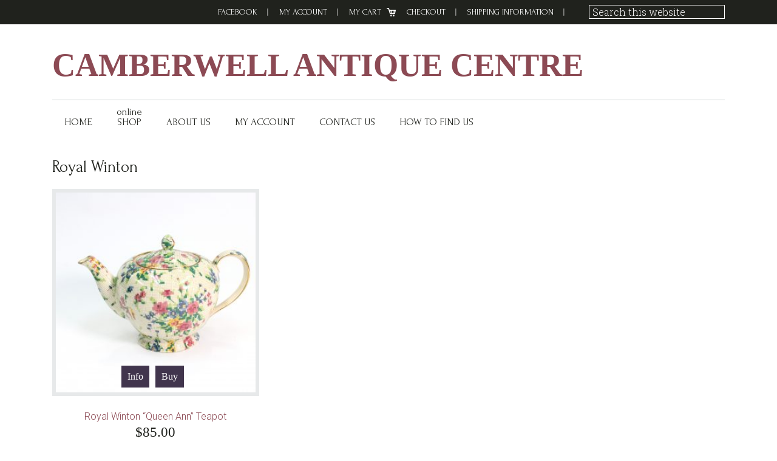

--- FILE ---
content_type: text/html; charset=UTF-8
request_url: https://www.camberwellantiquecentre.com.au/product-tag/royal-winton/
body_size: 69158
content:
<!DOCTYPE html>
<html lang="en-AU">
<head >
<meta charset="UTF-8" />
<meta name="viewport" content="width=device-width, initial-scale=1" />
<meta name='robots' content='index, follow, max-image-preview:large, max-snippet:-1, max-video-preview:-1' />
	<style>img:is([sizes="auto" i], [sizes^="auto," i]) { contain-intrinsic-size: 3000px 1500px }</style>
	
	<!-- This site is optimized with the Yoast SEO plugin v25.5 - https://yoast.com/wordpress/plugins/seo/ -->
	<title>Royal Winton Archives - Camberwell Antique Centre</title>
	<link rel="canonical" href="https://www.camberwellantiquecentre.com.au/product-tag/royal-winton/" />
	<meta property="og:locale" content="en_US" />
	<meta property="og:type" content="article" />
	<meta property="og:title" content="Royal Winton Archives - Camberwell Antique Centre" />
	<meta property="og:url" content="https://www.camberwellantiquecentre.com.au/product-tag/royal-winton/" />
	<meta property="og:site_name" content="Camberwell Antique Centre" />
	<script type="application/ld+json" class="yoast-schema-graph">{"@context":"https://schema.org","@graph":[{"@type":"CollectionPage","@id":"https://www.camberwellantiquecentre.com.au/product-tag/royal-winton/","url":"https://www.camberwellantiquecentre.com.au/product-tag/royal-winton/","name":"Royal Winton Archives - Camberwell Antique Centre","isPartOf":{"@id":"https://www.camberwellantiquecentre.com.au/#website"},"primaryImageOfPage":{"@id":"https://www.camberwellantiquecentre.com.au/product-tag/royal-winton/#primaryimage"},"image":{"@id":"https://www.camberwellantiquecentre.com.au/product-tag/royal-winton/#primaryimage"},"thumbnailUrl":"https://www.camberwellantiquecentre.com.au/wp-content/uploads/2020/05/CAC0067-Rare-Large-Royal-Winton-Marquerite-Grandfather-Cup-02-scaled.jpg","inLanguage":"en-AU"},{"@type":"ImageObject","inLanguage":"en-AU","@id":"https://www.camberwellantiquecentre.com.au/product-tag/royal-winton/#primaryimage","url":"https://www.camberwellantiquecentre.com.au/wp-content/uploads/2020/05/CAC0067-Rare-Large-Royal-Winton-Marquerite-Grandfather-Cup-02-scaled.jpg","contentUrl":"https://www.camberwellantiquecentre.com.au/wp-content/uploads/2020/05/CAC0067-Rare-Large-Royal-Winton-Marquerite-Grandfather-Cup-02-scaled.jpg","width":2560,"height":2560,"caption":"Royal Winton \"Queen Ann\" Teapot"},{"@type":"WebSite","@id":"https://www.camberwellantiquecentre.com.au/#website","url":"https://www.camberwellantiquecentre.com.au/","name":"Camberwell Antique Centre","description":"","potentialAction":[{"@type":"SearchAction","target":{"@type":"EntryPoint","urlTemplate":"https://www.camberwellantiquecentre.com.au/?s={search_term_string}"},"query-input":{"@type":"PropertyValueSpecification","valueRequired":true,"valueName":"search_term_string"}}],"inLanguage":"en-AU"}]}</script>
	<!-- / Yoast SEO plugin. -->


<link rel='dns-prefetch' href='//platform-api.sharethis.com' />
<link rel='dns-prefetch' href='//fonts.googleapis.com' />
<link rel="alternate" type="application/rss+xml" title="Camberwell Antique Centre &raquo; Feed" href="https://www.camberwellantiquecentre.com.au/feed/" />
<link rel="alternate" type="application/rss+xml" title="Camberwell Antique Centre &raquo; Comments Feed" href="https://www.camberwellantiquecentre.com.au/comments/feed/" />
<link rel="alternate" type="application/rss+xml" title="Camberwell Antique Centre &raquo; Royal Winton Tag Feed" href="https://www.camberwellantiquecentre.com.au/product-tag/royal-winton/feed/" />
<script type="text/javascript">
/* <![CDATA[ */
window._wpemojiSettings = {"baseUrl":"https:\/\/s.w.org\/images\/core\/emoji\/16.0.1\/72x72\/","ext":".png","svgUrl":"https:\/\/s.w.org\/images\/core\/emoji\/16.0.1\/svg\/","svgExt":".svg","source":{"concatemoji":"https:\/\/www.camberwellantiquecentre.com.au\/wp-includes\/js\/wp-emoji-release.min.js?ver=6.8.3"}};
/*! This file is auto-generated */
!function(s,n){var o,i,e;function c(e){try{var t={supportTests:e,timestamp:(new Date).valueOf()};sessionStorage.setItem(o,JSON.stringify(t))}catch(e){}}function p(e,t,n){e.clearRect(0,0,e.canvas.width,e.canvas.height),e.fillText(t,0,0);var t=new Uint32Array(e.getImageData(0,0,e.canvas.width,e.canvas.height).data),a=(e.clearRect(0,0,e.canvas.width,e.canvas.height),e.fillText(n,0,0),new Uint32Array(e.getImageData(0,0,e.canvas.width,e.canvas.height).data));return t.every(function(e,t){return e===a[t]})}function u(e,t){e.clearRect(0,0,e.canvas.width,e.canvas.height),e.fillText(t,0,0);for(var n=e.getImageData(16,16,1,1),a=0;a<n.data.length;a++)if(0!==n.data[a])return!1;return!0}function f(e,t,n,a){switch(t){case"flag":return n(e,"\ud83c\udff3\ufe0f\u200d\u26a7\ufe0f","\ud83c\udff3\ufe0f\u200b\u26a7\ufe0f")?!1:!n(e,"\ud83c\udde8\ud83c\uddf6","\ud83c\udde8\u200b\ud83c\uddf6")&&!n(e,"\ud83c\udff4\udb40\udc67\udb40\udc62\udb40\udc65\udb40\udc6e\udb40\udc67\udb40\udc7f","\ud83c\udff4\u200b\udb40\udc67\u200b\udb40\udc62\u200b\udb40\udc65\u200b\udb40\udc6e\u200b\udb40\udc67\u200b\udb40\udc7f");case"emoji":return!a(e,"\ud83e\udedf")}return!1}function g(e,t,n,a){var r="undefined"!=typeof WorkerGlobalScope&&self instanceof WorkerGlobalScope?new OffscreenCanvas(300,150):s.createElement("canvas"),o=r.getContext("2d",{willReadFrequently:!0}),i=(o.textBaseline="top",o.font="600 32px Arial",{});return e.forEach(function(e){i[e]=t(o,e,n,a)}),i}function t(e){var t=s.createElement("script");t.src=e,t.defer=!0,s.head.appendChild(t)}"undefined"!=typeof Promise&&(o="wpEmojiSettingsSupports",i=["flag","emoji"],n.supports={everything:!0,everythingExceptFlag:!0},e=new Promise(function(e){s.addEventListener("DOMContentLoaded",e,{once:!0})}),new Promise(function(t){var n=function(){try{var e=JSON.parse(sessionStorage.getItem(o));if("object"==typeof e&&"number"==typeof e.timestamp&&(new Date).valueOf()<e.timestamp+604800&&"object"==typeof e.supportTests)return e.supportTests}catch(e){}return null}();if(!n){if("undefined"!=typeof Worker&&"undefined"!=typeof OffscreenCanvas&&"undefined"!=typeof URL&&URL.createObjectURL&&"undefined"!=typeof Blob)try{var e="postMessage("+g.toString()+"("+[JSON.stringify(i),f.toString(),p.toString(),u.toString()].join(",")+"));",a=new Blob([e],{type:"text/javascript"}),r=new Worker(URL.createObjectURL(a),{name:"wpTestEmojiSupports"});return void(r.onmessage=function(e){c(n=e.data),r.terminate(),t(n)})}catch(e){}c(n=g(i,f,p,u))}t(n)}).then(function(e){for(var t in e)n.supports[t]=e[t],n.supports.everything=n.supports.everything&&n.supports[t],"flag"!==t&&(n.supports.everythingExceptFlag=n.supports.everythingExceptFlag&&n.supports[t]);n.supports.everythingExceptFlag=n.supports.everythingExceptFlag&&!n.supports.flag,n.DOMReady=!1,n.readyCallback=function(){n.DOMReady=!0}}).then(function(){return e}).then(function(){var e;n.supports.everything||(n.readyCallback(),(e=n.source||{}).concatemoji?t(e.concatemoji):e.wpemoji&&e.twemoji&&(t(e.twemoji),t(e.wpemoji)))}))}((window,document),window._wpemojiSettings);
/* ]]> */
</script>
<link rel='stylesheet' id='jessica-css' href='https://www.camberwellantiquecentre.com.au/wp-content/themes/jessica/style.css?ver=1.9.1' type='text/css' media='all' />
<style id='jessica-inline-css' type='text/css'>
a,
.sidebar .widget_recent_comments a,
.entry-header .entry-meta,
.entry-header .entry-meta a,
.breadcrumb,
.entry-content div.it-exchange-super-widget .cart-items-wrapper .cart-item .item-info,
.woocommerce-page .summary .product_meta > span, 
.entry-title a,
.sidebar .widget-title a,
.wsm-banner .custom-text .more-link a,
.genesis-nav-menu .sub-menu a,
.wsmfeaturedpost .entry-header .entry-meta,
.widget-social a.genericon,
.bottom-widgets li a,
.widget_tag_cloud .tagcloud a,
.footer-widgets, .footer-widgets a,
.sidebar li a,
.content .entry-content .more-link a,
.breadcrumb a{
    color:#8c4a54;
}
.breadcrumb a:hover,
.sidebar li a:hover,
.entry-title a:hover,
.sidebar .widget-title a:hover,
.wpsc-breadcrumbs a:hover,
.content .entry-content .more-link a:hover,
a:hover,
.entry-header .entry-meta a:hover,
.sidebar .widget_recent_comments a:hover,
.archive-pagination a:hover,
.bottom-widgets li a:hover,
.widget_tag_cloud .tagcloud a:hover,
.footer-widgets, .footer-widgets a:hover,
.home-mid-nav .menu .menu-item a:hover{
    color: #46252A;
}

div.woocommerce a.button,
div.woocommerce #respond input#submit.alt,
div.woocommerce a.button.alt,
div.woocommerce button.button.alt,
div.woocommerce input.button.alt,
button,
input[type="button"],
input[type="reset"],
input[type="submit"],
.button,
.cta-box .more-link a,
.archive-pagination li a:hover,
.archive-pagination .active a,
.widget_tag_cloud .tagcloud a:hover,
body.woocommerce-page a.button,
body.woocommerce-page button.button,
body.woocommerce-page input.button,
body.woocommerce-page #respond input#submit,
body.woocommerce-page #content input.button,
body.woocommerce-page button.button.alt,
body.woocommerce-page input.button.alt,
body.woocommerce-page #respond input#submit.alt,
body.woocommerce-page #content input.button.alt,
.wsmfeaturedpost .entry-header .entry-meta,
.footer-widgets .widget_tag_cloud .tagcloud a:hover,
body.woocommerce-page .woocommerce-message:before,
body.woocommerce-page .woocommerce-info:before,
body.woocommerce-page .woocommerce-error:before,
body.woocommerce-page .woocommerce-message:before,
body.woocommerce-page .woocommerce-info:before,
body.woocommerce-page button.button.alt,
body.woocommerce-page div.product .woocommerce-tabs ul.tabs li,
body.woocommerce-page div.product .woocommerce-tabs ul.tabs li a,
div#it-exchange-store .it-exchange-product-permalink,
table.tablepress thead th,
table.tablepress tfoot th,
div.it-exchange-super-widget div.two-actions .cart-action.checkout:hover,
div.it-exchange-super-widget div.two-actions .cart-action.view-cart:hover,
.tax-it_exchange_tag .it_exchange_prod a.it-exchange-product-permalink:hover,
.tax-it_exchange_category .it_exchange_prod a.it-exchange-product-permalink:hover,
.footer-widgets .widget_wpsc_product_tags  #product_tag_wrap a:hover,
.widget_wpsc_product_tags  #product_tag_wrap a:hover,
.entry-content div.product_grid_display .item_image .more-details a,
.entry-content div.product_grid_display .product_grid_item .addtocart input[type="submit"],
.entry-content div.product_grid_display .product_grid_item .addtocart input.wpsc_buy_button,
.content div.it-exchange-super-widget .it-exchange-sw-product .buy-now-button input[type="submit"],
div.single_product_display form.product_form .wpsc_buy_button_container input[type="submit"],
div.single_product_display form.product_form .wpsc_buy_button,
div.shopping-cart-wrapper .shoppingcart #cart-widget-links a.gocheckout,
table.list_productdisplay .wpsc_buy_button_container a.wpsc_buy_button,
.woocommerce-page div.product .woocommerce-tabs ul.tabs li a:hover,
.woocommerce-page div.product .woocommerce-tabs ul.tabs li.active a,
.widget-social a.genericon {
    background-color: #41354d;
}

div.woocommerce a.button:hover,
div.woocommerce #respond input#submit.alt:hover,
div.woocommerce a.button.alt:hover,
div.woocommerce button.button.alt:hover,
div.woocommerce input.button.alt:hover,
button:hover,
input[type="button"]:hover,
input[type="reset"]:hover,
input[type="submit"]:hover,
.button:hover,
.cta-box .more-link a:hover,
body.woocommerce-pbodyage a.button:hover,
body.woocommerce-page button.button:hover,
body.woocommerce-page input.button:hover,
body.woocommerce-page #respond input#submit:hover,
body.woocommerce-page #content input.button:hover,
body.woocommerce-page button.button.alt:hover,
body.woocommerce-page input.button.alt:hover,
body.woocommerce-page a.button:hover,
body.woocommerce-page #respond input#submit.alt:hover,
body.woocommerce-page #content input.button.alt:hover,
body.woocommerce button.button.alt.disabled,
body.woocommerce button.button.alt.disabled:hover,
body.woocommerce div.product .woocommerce-tabs ul.tabs li.active,
body.woocommerce-page div.product .woocommerce-tabs ul.tabs li.active a,
body.woocommerce-page div.product .woocommerce-tabs ul.tabs li a:hover,
body.woocommerce-page button.button.alt:hover,
div#it-exchange-store .it-exchange-product-permalink:hover,
.entry-content div.product_grid_display .item_image .more-details a:hover,
.entry-content div.product_grid_display .product_grid_item .addtocart input[type="submit"]:hover,
.entry-content div.product_grid_display .product_grid_item .addtocart input.wpsc_buy_button:hover,
.content div.it-exchange-super-widget .it-exchange-sw-product .buy-now-button input[type="submit"]:hover,
div.shopping-cart-wrapper .shoppingcart #cart-widget-links a.gocheckout:hover,
div#list_view_products_page_container .wpsc_buy_button_container .wpsc_buy_button:hover,
div.single_product_display form.product_form .wpsc_buy_button_container input[type="submit"]:hover,
div.single_product_display form.product_form .wpsc_buy_button:hover,
.widget-social a.genericon:hover {
    background-color: #201A26;
}

body.woocommerce-page .woocommerce-error,
body.woocommerce-page .woocommerce-message,
body.woocommerce-page .woocommerce-info {
    border-color: #41354d;
}

body.woocommerce-page .woocommerce-message:before, 
body.woocommerce-page .woocommerce-info:before, 
body.woocommerce-page .woocommerce-error:before, 
body.woocommerce-page .woocommerce-message:before, 
body.woocommerce-page .woocommerce-info:before{
    background-color:transparent;
}

.wp-block-button .has-background.has-link-color-background-color{
    background-color: #8c4a54;
}
.wp-block-button .has-background.has-link-color-background-color:hover{
    background-color: #46252A;
}
.wp-block-button .has-text-color.has-link-color-color{
    color: #8c4a54
}

.wp-block-button .has-background.has-accent-color-background-color{
    background-color: #41354d;
}
.wp-block-button .has-background.has-accent-color-background-color:hover{
    background-color: #201A26;
}
.wp-block-button .has-text-color.has-accent-color-color{
    color: #41354d;
}

</style>
<style id='wp-emoji-styles-inline-css' type='text/css'>

	img.wp-smiley, img.emoji {
		display: inline !important;
		border: none !important;
		box-shadow: none !important;
		height: 1em !important;
		width: 1em !important;
		margin: 0 0.07em !important;
		vertical-align: -0.1em !important;
		background: none !important;
		padding: 0 !important;
	}
</style>
<link rel='stylesheet' id='wp-block-library-css' href='https://www.camberwellantiquecentre.com.au/wp-includes/css/dist/block-library/style.min.css?ver=6.8.3' type='text/css' media='all' />
<style id='classic-theme-styles-inline-css' type='text/css'>
/*! This file is auto-generated */
.wp-block-button__link{color:#fff;background-color:#32373c;border-radius:9999px;box-shadow:none;text-decoration:none;padding:calc(.667em + 2px) calc(1.333em + 2px);font-size:1.125em}.wp-block-file__button{background:#32373c;color:#fff;text-decoration:none}
</style>
<style id='global-styles-inline-css' type='text/css'>
:root{--wp--preset--aspect-ratio--square: 1;--wp--preset--aspect-ratio--4-3: 4/3;--wp--preset--aspect-ratio--3-4: 3/4;--wp--preset--aspect-ratio--3-2: 3/2;--wp--preset--aspect-ratio--2-3: 2/3;--wp--preset--aspect-ratio--16-9: 16/9;--wp--preset--aspect-ratio--9-16: 9/16;--wp--preset--color--black: #000000;--wp--preset--color--cyan-bluish-gray: #abb8c3;--wp--preset--color--white: #ffffff;--wp--preset--color--pale-pink: #f78da7;--wp--preset--color--vivid-red: #cf2e2e;--wp--preset--color--luminous-vivid-orange: #ff6900;--wp--preset--color--luminous-vivid-amber: #fcb900;--wp--preset--color--light-green-cyan: #7bdcb5;--wp--preset--color--vivid-green-cyan: #00d084;--wp--preset--color--pale-cyan-blue: #8ed1fc;--wp--preset--color--vivid-cyan-blue: #0693e3;--wp--preset--color--vivid-purple: #9b51e0;--wp--preset--color--accent-color: #41354d;--wp--preset--color--link-color: #8c4a54;--wp--preset--gradient--vivid-cyan-blue-to-vivid-purple: linear-gradient(135deg,rgba(6,147,227,1) 0%,rgb(155,81,224) 100%);--wp--preset--gradient--light-green-cyan-to-vivid-green-cyan: linear-gradient(135deg,rgb(122,220,180) 0%,rgb(0,208,130) 100%);--wp--preset--gradient--luminous-vivid-amber-to-luminous-vivid-orange: linear-gradient(135deg,rgba(252,185,0,1) 0%,rgba(255,105,0,1) 100%);--wp--preset--gradient--luminous-vivid-orange-to-vivid-red: linear-gradient(135deg,rgba(255,105,0,1) 0%,rgb(207,46,46) 100%);--wp--preset--gradient--very-light-gray-to-cyan-bluish-gray: linear-gradient(135deg,rgb(238,238,238) 0%,rgb(169,184,195) 100%);--wp--preset--gradient--cool-to-warm-spectrum: linear-gradient(135deg,rgb(74,234,220) 0%,rgb(151,120,209) 20%,rgb(207,42,186) 40%,rgb(238,44,130) 60%,rgb(251,105,98) 80%,rgb(254,248,76) 100%);--wp--preset--gradient--blush-light-purple: linear-gradient(135deg,rgb(255,206,236) 0%,rgb(152,150,240) 100%);--wp--preset--gradient--blush-bordeaux: linear-gradient(135deg,rgb(254,205,165) 0%,rgb(254,45,45) 50%,rgb(107,0,62) 100%);--wp--preset--gradient--luminous-dusk: linear-gradient(135deg,rgb(255,203,112) 0%,rgb(199,81,192) 50%,rgb(65,88,208) 100%);--wp--preset--gradient--pale-ocean: linear-gradient(135deg,rgb(255,245,203) 0%,rgb(182,227,212) 50%,rgb(51,167,181) 100%);--wp--preset--gradient--electric-grass: linear-gradient(135deg,rgb(202,248,128) 0%,rgb(113,206,126) 100%);--wp--preset--gradient--midnight: linear-gradient(135deg,rgb(2,3,129) 0%,rgb(40,116,252) 100%);--wp--preset--font-size--small: 13px;--wp--preset--font-size--medium: 20px;--wp--preset--font-size--large: 36px;--wp--preset--font-size--x-large: 42px;--wp--preset--spacing--20: 0.44rem;--wp--preset--spacing--30: 0.67rem;--wp--preset--spacing--40: 1rem;--wp--preset--spacing--50: 1.5rem;--wp--preset--spacing--60: 2.25rem;--wp--preset--spacing--70: 3.38rem;--wp--preset--spacing--80: 5.06rem;--wp--preset--shadow--natural: 6px 6px 9px rgba(0, 0, 0, 0.2);--wp--preset--shadow--deep: 12px 12px 50px rgba(0, 0, 0, 0.4);--wp--preset--shadow--sharp: 6px 6px 0px rgba(0, 0, 0, 0.2);--wp--preset--shadow--outlined: 6px 6px 0px -3px rgba(255, 255, 255, 1), 6px 6px rgba(0, 0, 0, 1);--wp--preset--shadow--crisp: 6px 6px 0px rgba(0, 0, 0, 1);}:where(.is-layout-flex){gap: 0.5em;}:where(.is-layout-grid){gap: 0.5em;}body .is-layout-flex{display: flex;}.is-layout-flex{flex-wrap: wrap;align-items: center;}.is-layout-flex > :is(*, div){margin: 0;}body .is-layout-grid{display: grid;}.is-layout-grid > :is(*, div){margin: 0;}:where(.wp-block-columns.is-layout-flex){gap: 2em;}:where(.wp-block-columns.is-layout-grid){gap: 2em;}:where(.wp-block-post-template.is-layout-flex){gap: 1.25em;}:where(.wp-block-post-template.is-layout-grid){gap: 1.25em;}.has-black-color{color: var(--wp--preset--color--black) !important;}.has-cyan-bluish-gray-color{color: var(--wp--preset--color--cyan-bluish-gray) !important;}.has-white-color{color: var(--wp--preset--color--white) !important;}.has-pale-pink-color{color: var(--wp--preset--color--pale-pink) !important;}.has-vivid-red-color{color: var(--wp--preset--color--vivid-red) !important;}.has-luminous-vivid-orange-color{color: var(--wp--preset--color--luminous-vivid-orange) !important;}.has-luminous-vivid-amber-color{color: var(--wp--preset--color--luminous-vivid-amber) !important;}.has-light-green-cyan-color{color: var(--wp--preset--color--light-green-cyan) !important;}.has-vivid-green-cyan-color{color: var(--wp--preset--color--vivid-green-cyan) !important;}.has-pale-cyan-blue-color{color: var(--wp--preset--color--pale-cyan-blue) !important;}.has-vivid-cyan-blue-color{color: var(--wp--preset--color--vivid-cyan-blue) !important;}.has-vivid-purple-color{color: var(--wp--preset--color--vivid-purple) !important;}.has-black-background-color{background-color: var(--wp--preset--color--black) !important;}.has-cyan-bluish-gray-background-color{background-color: var(--wp--preset--color--cyan-bluish-gray) !important;}.has-white-background-color{background-color: var(--wp--preset--color--white) !important;}.has-pale-pink-background-color{background-color: var(--wp--preset--color--pale-pink) !important;}.has-vivid-red-background-color{background-color: var(--wp--preset--color--vivid-red) !important;}.has-luminous-vivid-orange-background-color{background-color: var(--wp--preset--color--luminous-vivid-orange) !important;}.has-luminous-vivid-amber-background-color{background-color: var(--wp--preset--color--luminous-vivid-amber) !important;}.has-light-green-cyan-background-color{background-color: var(--wp--preset--color--light-green-cyan) !important;}.has-vivid-green-cyan-background-color{background-color: var(--wp--preset--color--vivid-green-cyan) !important;}.has-pale-cyan-blue-background-color{background-color: var(--wp--preset--color--pale-cyan-blue) !important;}.has-vivid-cyan-blue-background-color{background-color: var(--wp--preset--color--vivid-cyan-blue) !important;}.has-vivid-purple-background-color{background-color: var(--wp--preset--color--vivid-purple) !important;}.has-black-border-color{border-color: var(--wp--preset--color--black) !important;}.has-cyan-bluish-gray-border-color{border-color: var(--wp--preset--color--cyan-bluish-gray) !important;}.has-white-border-color{border-color: var(--wp--preset--color--white) !important;}.has-pale-pink-border-color{border-color: var(--wp--preset--color--pale-pink) !important;}.has-vivid-red-border-color{border-color: var(--wp--preset--color--vivid-red) !important;}.has-luminous-vivid-orange-border-color{border-color: var(--wp--preset--color--luminous-vivid-orange) !important;}.has-luminous-vivid-amber-border-color{border-color: var(--wp--preset--color--luminous-vivid-amber) !important;}.has-light-green-cyan-border-color{border-color: var(--wp--preset--color--light-green-cyan) !important;}.has-vivid-green-cyan-border-color{border-color: var(--wp--preset--color--vivid-green-cyan) !important;}.has-pale-cyan-blue-border-color{border-color: var(--wp--preset--color--pale-cyan-blue) !important;}.has-vivid-cyan-blue-border-color{border-color: var(--wp--preset--color--vivid-cyan-blue) !important;}.has-vivid-purple-border-color{border-color: var(--wp--preset--color--vivid-purple) !important;}.has-vivid-cyan-blue-to-vivid-purple-gradient-background{background: var(--wp--preset--gradient--vivid-cyan-blue-to-vivid-purple) !important;}.has-light-green-cyan-to-vivid-green-cyan-gradient-background{background: var(--wp--preset--gradient--light-green-cyan-to-vivid-green-cyan) !important;}.has-luminous-vivid-amber-to-luminous-vivid-orange-gradient-background{background: var(--wp--preset--gradient--luminous-vivid-amber-to-luminous-vivid-orange) !important;}.has-luminous-vivid-orange-to-vivid-red-gradient-background{background: var(--wp--preset--gradient--luminous-vivid-orange-to-vivid-red) !important;}.has-very-light-gray-to-cyan-bluish-gray-gradient-background{background: var(--wp--preset--gradient--very-light-gray-to-cyan-bluish-gray) !important;}.has-cool-to-warm-spectrum-gradient-background{background: var(--wp--preset--gradient--cool-to-warm-spectrum) !important;}.has-blush-light-purple-gradient-background{background: var(--wp--preset--gradient--blush-light-purple) !important;}.has-blush-bordeaux-gradient-background{background: var(--wp--preset--gradient--blush-bordeaux) !important;}.has-luminous-dusk-gradient-background{background: var(--wp--preset--gradient--luminous-dusk) !important;}.has-pale-ocean-gradient-background{background: var(--wp--preset--gradient--pale-ocean) !important;}.has-electric-grass-gradient-background{background: var(--wp--preset--gradient--electric-grass) !important;}.has-midnight-gradient-background{background: var(--wp--preset--gradient--midnight) !important;}.has-small-font-size{font-size: var(--wp--preset--font-size--small) !important;}.has-medium-font-size{font-size: var(--wp--preset--font-size--medium) !important;}.has-large-font-size{font-size: var(--wp--preset--font-size--large) !important;}.has-x-large-font-size{font-size: var(--wp--preset--font-size--x-large) !important;}
:where(.wp-block-post-template.is-layout-flex){gap: 1.25em;}:where(.wp-block-post-template.is-layout-grid){gap: 1.25em;}
:where(.wp-block-columns.is-layout-flex){gap: 2em;}:where(.wp-block-columns.is-layout-grid){gap: 2em;}
:root :where(.wp-block-pullquote){font-size: 1.5em;line-height: 1.6;}
</style>
<link rel='stylesheet' id='contact-form-7-css' href='https://www.camberwellantiquecentre.com.au/wp-content/plugins/contact-form-7/includes/css/styles.css?ver=6.1.4' type='text/css' media='all' />
<link rel='stylesheet' id='photocrati-image_protection-css-css' href='https://www.camberwellantiquecentre.com.au/wp-content/plugins/nextgen-gallery-pro/static/Display/ImageProtection/style.css?ver=6.8.3' type='text/css' media='all' />
<link rel='stylesheet' id='woocommerce-layout-css' href='https://www.camberwellantiquecentre.com.au/wp-content/plugins/woocommerce/assets/css/woocommerce-layout.css?ver=10.0.5' type='text/css' media='all' />
<link rel='stylesheet' id='woocommerce-smallscreen-css' href='https://www.camberwellantiquecentre.com.au/wp-content/plugins/woocommerce/assets/css/woocommerce-smallscreen.css?ver=10.0.5' type='text/css' media='only screen and (max-width: 768px)' />
<link rel='stylesheet' id='woocommerce-general-css' href='https://www.camberwellantiquecentre.com.au/wp-content/plugins/woocommerce/assets/css/woocommerce.css?ver=10.0.5' type='text/css' media='all' />
<style id='woocommerce-inline-inline-css' type='text/css'>
.woocommerce form .form-row .required { visibility: visible; }
.mvx-product-policies .description { margin: 0 0 1.41575em;}
</style>
<link rel='stylesheet' id='googlefonts-css' href='https://fonts.googleapis.com/css?family=Forum:400&subset=latin' type='text/css' media='all' />
<link rel='stylesheet' id='brands-styles-css' href='https://www.camberwellantiquecentre.com.au/wp-content/plugins/woocommerce/assets/css/brands.css?ver=10.0.5' type='text/css' media='all' />
<link rel='stylesheet' id='dgwt-wcas-style-css' href='https://www.camberwellantiquecentre.com.au/wp-content/plugins/ajax-search-for-woocommerce/assets/css/style.min.css?ver=1.31.0' type='text/css' media='all' />
<link rel='stylesheet' id='genericons-css' href='https://www.camberwellantiquecentre.com.au/wp-content/themes/jessica/lib/genericons/genericons.css?ver=1.9.1' type='text/css' media='all' />
<link rel='stylesheet' id='google-font-roboto-css' href='//fonts.googleapis.com/css?family=Roboto%3A400%2C300%2C400italic%2C500%2C700%7CRoboto+Slab%3A400%2C700%2C300&#038;ver=1.9.1' type='text/css' media='all' />
<link rel='stylesheet' id='ngg_trigger_buttons-css' href='https://www.camberwellantiquecentre.com.au/wp-content/plugins/nextgen-gallery/static/GalleryDisplay/trigger_buttons.css?ver=3.59.12' type='text/css' media='all' />
<link rel='stylesheet' id='fancybox-0-css' href='https://www.camberwellantiquecentre.com.au/wp-content/plugins/nextgen-gallery/static/Lightbox/fancybox/jquery.fancybox-1.3.4.css?ver=3.59.12' type='text/css' media='all' />
<link rel='stylesheet' id='fontawesome_v4_shim_style-css' href='https://www.camberwellantiquecentre.com.au/wp-content/plugins/nextgen-gallery/static/FontAwesome/css/v4-shims.min.css?ver=6.8.3' type='text/css' media='all' />
<link rel='stylesheet' id='fontawesome-css' href='https://www.camberwellantiquecentre.com.au/wp-content/plugins/nextgen-gallery/static/FontAwesome/css/all.min.css?ver=6.8.3' type='text/css' media='all' />
<link rel='stylesheet' id='animations.css-css' href='https://www.camberwellantiquecentre.com.au/wp-content/plugins/nextgen-gallery-pro/static/Display/Animations/animate.min.css?ver=4.1.1' type='text/css' media='all' />
<link rel='stylesheet' id='ngg_basic_slideshow_style-css' href='https://www.camberwellantiquecentre.com.au/wp-content/plugins/nextgen-gallery/static/Slideshow/ngg_basic_slideshow.css?ver=3.59.12' type='text/css' media='all' />
<link rel='stylesheet' id='ngg_slick_slideshow_style-css' href='https://www.camberwellantiquecentre.com.au/wp-content/plugins/nextgen-gallery/static/Slideshow/slick/slick.css?ver=3.59.12' type='text/css' media='all' />
<link rel='stylesheet' id='ngg_slick_slideshow_theme-css' href='https://www.camberwellantiquecentre.com.au/wp-content/plugins/nextgen-gallery/static/Slideshow/slick/slick-theme.css?ver=3.59.12' type='text/css' media='all' />
<link rel='stylesheet' id='nextgen_widgets_style-css' href='https://www.camberwellantiquecentre.com.au/wp-content/plugins/nextgen-gallery/static/Widget/display.css?ver=3.59.12' type='text/css' media='all' />
<link rel='stylesheet' id='nextgen_basic_slideshow_style-css' href='https://www.camberwellantiquecentre.com.au/wp-content/plugins/nextgen-gallery/static/Slideshow/ngg_basic_slideshow.css?ver=3.59.12' type='text/css' media='all' />
<link rel='stylesheet' id='video-js-css' href='https://www.camberwellantiquecentre.com.au/wp-content/plugins/video-embed-thumbnail-generator/video-js/video-js.min.css?ver=7.11.4' type='text/css' media='all' />
<link rel='stylesheet' id='video-js-kg-skin-css' href='https://www.camberwellantiquecentre.com.au/wp-content/plugins/video-embed-thumbnail-generator/video-js/kg-video-js-skin.css?ver=4.10.3' type='text/css' media='all' />
<link rel='stylesheet' id='kgvid_video_styles-css' href='https://www.camberwellantiquecentre.com.au/wp-content/plugins/video-embed-thumbnail-generator/src/public/css/videopack-styles.css?ver=4.10.3' type='text/css' media='all' />
<link rel='stylesheet' id='my_account_css-css' href='//www.camberwellantiquecentre.com.au/wp-content/plugins/dc-woocommerce-multi-vendor/assets/frontend/css/mvx-my-account.min.css?ver=4.2.28' type='text/css' media='all' />
<link rel='stylesheet' id='product_css-css' href='//www.camberwellantiquecentre.com.au/wp-content/plugins/dc-woocommerce-multi-vendor/assets/frontend/css/product.min.css?ver=4.2.28' type='text/css' media='all' />
<link rel='stylesheet' id='multiple_vendor-css' href='//www.camberwellantiquecentre.com.au/wp-content/plugins/dc-woocommerce-multi-vendor/assets/frontend/css/multiple-vendor.min.css?ver=4.2.28' type='text/css' media='all' />
<script type="text/javascript" src="https://www.camberwellantiquecentre.com.au/wp-includes/js/jquery/jquery.min.js?ver=3.7.1" id="jquery-core-js"></script>
<script type="text/javascript" src="https://www.camberwellantiquecentre.com.au/wp-includes/js/jquery/jquery-migrate.min.js?ver=3.4.1" id="jquery-migrate-js"></script>
<script type="text/javascript" src="https://www.camberwellantiquecentre.com.au/wp-content/plugins/nextgen-gallery-pro/static/Display/ImageProtection/pressure.js?ver=6.8.3" id="pressure-js"></script>
<script type="text/javascript" id="photocrati-image_protection-js-js-extra">
/* <![CDATA[ */
var photocrati_image_protection_global = {"enabled":"0"};
/* ]]> */
</script>
<script type="text/javascript" src="https://www.camberwellantiquecentre.com.au/wp-content/plugins/nextgen-gallery-pro/static/Display/ImageProtection/main.js?ver=2.2.0" id="photocrati-image_protection-js-js"></script>
<script type="text/javascript" src="https://www.camberwellantiquecentre.com.au/wp-content/plugins/woocommerce/assets/js/jquery-blockui/jquery.blockUI.min.js?ver=2.7.0-wc.10.0.5" id="jquery-blockui-js" data-wp-strategy="defer"></script>
<script type="text/javascript" src="https://www.camberwellantiquecentre.com.au/wp-content/plugins/woocommerce/assets/js/js-cookie/js.cookie.min.js?ver=2.1.4-wc.10.0.5" id="js-cookie-js" data-wp-strategy="defer"></script>
<script type="text/javascript" src="//platform-api.sharethis.com/js/sharethis.js#source=googleanalytics-wordpress#product=ga&amp;property=5f07b4d87ca2350012f74169" id="googleanalytics-platform-sharethis-js"></script>
<script type="text/javascript" src="https://www.camberwellantiquecentre.com.au/wp-content/plugins/wp-image-zoooom/assets/js/jquery.image_zoom.min.js?ver=1.60" id="image_zoooom-js" defer="defer" data-wp-strategy="defer"></script>
<script type="text/javascript" id="image_zoooom-init-js-extra">
/* <![CDATA[ */
var IZ = {"options":{"lensShape":"square","lensSize":200,"lensBorderSize":1,"lensBorderColour":"#ffffff","borderRadius":0,"cursor":"default","zoomWindowWidth":400,"zoomWindowHeight":360,"zoomWindowOffsetx":10,"borderSize":1,"borderColour":"#888888","zoomWindowShadow":4,"lensFadeIn":500,"lensFadeOut":500,"zoomWindowFadeIn":500,"zoomWindowFadeOut":500,"easingAmount":12,"tint":"true","tintColour":"#ffffff","tintOpacity":0.1000000000000000055511151231257827021181583404541015625},"with_woocommerce":"0","exchange_thumbnails":"1","enable_mobile":"0","woo_categories":"0","woo_slider":"1","enable_surecart":"0"};
/* ]]> */
</script>
<script type="text/javascript" src="https://www.camberwellantiquecentre.com.au/wp-content/plugins/wp-image-zoooom/assets/js/image_zoom-init.js?ver=1.60" id="image_zoooom-init-js" defer="defer" data-wp-strategy="defer"></script>
<script type="text/javascript" id="photocrati_ajax-js-extra">
/* <![CDATA[ */
var photocrati_ajax = {"url":"https:\/\/www.camberwellantiquecentre.com.au\/index.php?photocrati_ajax=1","rest_url":"https:\/\/www.camberwellantiquecentre.com.au\/wp-json\/","wp_home_url":"https:\/\/www.camberwellantiquecentre.com.au","wp_site_url":"https:\/\/www.camberwellantiquecentre.com.au","wp_root_url":"https:\/\/www.camberwellantiquecentre.com.au","wp_plugins_url":"https:\/\/www.camberwellantiquecentre.com.au\/wp-content\/plugins","wp_content_url":"https:\/\/www.camberwellantiquecentre.com.au\/wp-content","wp_includes_url":"https:\/\/www.camberwellantiquecentre.com.au\/wp-includes\/","ngg_param_slug":"nggallery","rest_nonce":"e3934def91"};
/* ]]> */
</script>
<script type="text/javascript" src="https://www.camberwellantiquecentre.com.au/wp-content/plugins/nextgen-gallery/static/Legacy/ajax.min.js?ver=3.59.12" id="photocrati_ajax-js"></script>
<script type="text/javascript" src="https://www.camberwellantiquecentre.com.au/wp-content/plugins/nextgen-gallery/static/FontAwesome/js/v4-shims.min.js?ver=5.3.1" id="fontawesome_v4_shim-js"></script>
<script type="text/javascript" defer crossorigin="anonymous" data-auto-replace-svg="false" data-keep-original-source="false" data-search-pseudo-elements src="https://www.camberwellantiquecentre.com.au/wp-content/plugins/nextgen-gallery/static/FontAwesome/js/all.min.js?ver=5.3.1" id="fontawesome-js"></script>
<script type="text/javascript" src="https://www.camberwellantiquecentre.com.au/wp-content/plugins/nextgen-gallery/static/Slideshow/slick/slick-1.8.0-modded.js?ver=3.59.12" id="ngg_slick-js"></script>
<link rel="https://api.w.org/" href="https://www.camberwellantiquecentre.com.au/wp-json/" /><link rel="alternate" title="JSON" type="application/json" href="https://www.camberwellantiquecentre.com.au/wp-json/wp/v2/product_tag/435" /><link rel="EditURI" type="application/rsd+xml" title="RSD" href="https://www.camberwellantiquecentre.com.au/xmlrpc.php?rsd" />
<style type='text/css' media='screen'>
	h1{ font-family:"Forum", arial, sans-serif;}
	h2{ font-family:"Forum", arial, sans-serif;}
	h3{ font-family:"Forum", arial, sans-serif;}
	h4{ font-family:"Forum", arial, sans-serif;}
	h5{ font-family:"Forum", arial, sans-serif;}
	h6{ font-family:"Forum", arial, sans-serif;}
</style>
<!-- fonts delivered by Wordpress Google Fonts, a plugin by Adrian3.com -->		<style>
			.dgwt-wcas-ico-magnifier,.dgwt-wcas-ico-magnifier-handler{max-width:20px}.dgwt-wcas-search-wrapp{max-width:600px}		</style>
		<link rel="pingback" href="https://www.camberwellantiquecentre.com.au/xmlrpc.php" />
<!-- Global site tag (gtag.js) - Google Analytics -->
<script async src="https://www.googletagmanager.com/gtag/js?id=UA-169307790-1"></script>
<script>
  window.dataLayer = window.dataLayer || [];
  function gtag(){dataLayer.push(arguments);}
  gtag('js', new Date());

  gtag('config', 'UA-169307790-1');
</script>
	<noscript><style>.woocommerce-product-gallery{ opacity: 1 !important; }</style></noscript>
	<script>
(function() {
	(function (i, s, o, g, r, a, m) {
		i['GoogleAnalyticsObject'] = r;
		i[r] = i[r] || function () {
				(i[r].q = i[r].q || []).push(arguments)
			}, i[r].l = 1 * new Date();
		a = s.createElement(o),
			m = s.getElementsByTagName(o)[0];
		a.async = 1;
		a.src = g;
		m.parentNode.insertBefore(a, m)
	})(window, document, 'script', 'https://google-analytics.com/analytics.js', 'ga');

	ga('create', 'UA-169307790-1', 'auto');
			ga('send', 'pageview');
	})();
</script>
<style type="text/css">img.zoooom,.zoooom img{padding:0!important;}</style><script type="text/javascript"></script><link rel="icon" href="https://www.camberwellantiquecentre.com.au/wp-content/uploads/2020/05/cropped-favicon2-32x32.png" sizes="32x32" />
<link rel="icon" href="https://www.camberwellantiquecentre.com.au/wp-content/uploads/2020/05/cropped-favicon2-192x192.png" sizes="192x192" />
<link rel="apple-touch-icon" href="https://www.camberwellantiquecentre.com.au/wp-content/uploads/2020/05/cropped-favicon2-180x180.png" />
<meta name="msapplication-TileImage" content="https://www.camberwellantiquecentre.com.au/wp-content/uploads/2020/05/cropped-favicon2-270x270.png" />
		<style type="text/css" id="wp-custom-css">
			//remove category description from front page

.menu-description {
	display: none;
}
body {
	font-family:'Dutch801BoldSWA';
}

.site-title a, .site-title a:hover {
  color: #8C4A54;
	text-align: center;
	font-family: 'Dutch801BoldSWA', serif;
/*following is for variable text size for different screens to fit the Camberwell in without wrap*/
	font-size:calc(34px + 1.5vw);
//	font-size: 5.1rem;
	font-weight: 600;
	line-height: 1;
	text-transform: uppercase;
}

h2 {
	color: #8C4A54 ;
}

.homepage-widget .woocommerce.columns-1 ul.products li.product
{
  margin-left: 100px;
	margin-bottom:0px;
	width: 312px !important;
	max-width: 312px !important;
}
/*change menu bar for mobiles from black to white*/
nav.nav-primary .wrap 
{
	background-color:white;
}
/*make the compressed menu dark green purple when hovered on*/
.menu-toggle {
	background-color: #5D9B84;}
.menu-toggle:hover {
	background-color:#41354D}

}
/*remove email from vendor details page*/
.vendor_address label{
display:none;
}
.vendor_address p, a.wcmp_vendor_detail {
	display:none;
}
/*display widget title in center */
.widget-title
{
	text-align:center;
}
.title-area a{
    display: inline !important;
	
}
.title-area {
   /* display: inline !important;*/
width:100% !important;
	
}
/*The following removes the endless overlay timer on the purchase order form*/
.blockOverlay { visibility:hidden}

/*change secondary menu item on frontpage to be styled as the headers in modules*/
.home-mid-nav .menu .menu-item {
    display: inline-block;
    font-family: "Forum", arial, sans-serif;
}
/*make same font as frontpage plugin header styles*/
.genesis-nav-menu .menu-item {
	font-family: "Forum", arial, sans-serif;
}


		</style>
		</head>
<body class="archive tax-product_tag term-royal-winton term-435 wp-embed-responsive wp-theme-genesis wp-child-theme-jessica theme-genesis woocommerce woocommerce-page woocommerce-no-js header-full-width full-width-content genesis-breadcrumbs-hidden genesis-footer-widgets-visible"><div class="site-container"><ul class="genesis-skip-link"><li><a href="#genesis-nav-primary" class="screen-reader-shortcut"> Skip to primary navigation</a></li><li><a href="#genesis-content" class="screen-reader-shortcut"> Skip to main content</a></li><li><a href="#genesis-footer-widgets" class="screen-reader-shortcut"> Skip to footer</a></li></ul><aside class="before-header"><div class="wrap"><nav class="nav-secondary"><ul id="menu-secondary-navigation" class="nav genesis-nav-menu"><li id="menu-item-51144" class="menu-item menu-item-type-custom menu-item-object-custom menu-item-51144"><a href="https://www.facebook.com/camberwellantiquecentremelbourne/">Facebook<span class="menu-description"></span></a></li>
<li id="menu-item-50744" class="menu-item menu-item-type-post_type menu-item-object-page menu-item-50744"><a href="https://www.camberwellantiquecentre.com.au/my-account-2/">My Account</a></li>
<li id="menu-item-50745" class="cart last menu-item menu-item-type-post_type menu-item-object-page menu-item-50745"><a href="https://www.camberwellantiquecentre.com.au/cart-2/">My Cart<span class="menu-description"></span></a></li>
<li id="menu-item-54694" class="menu-item menu-item-type-post_type menu-item-object-page menu-item-54694"><a href="https://www.camberwellantiquecentre.com.au/checkout/">Checkout</a></li>
<li id="menu-item-54695" class="menu-item menu-item-type-post_type menu-item-object-page menu-item-54695"><a href="https://www.camberwellantiquecentre.com.au/shipping-information/">Shipping Information</a></li>
<li class="right search"><form class="search-form" method="get" action="https://www.camberwellantiquecentre.com.au/" role="search"><label class="search-form-label screen-reader-text" for="searchform-1">Search this website</label><input class="search-form-input" type="search" name="s" id="searchform-1" placeholder="Search this website"><input class="search-form-submit" type="submit" value="Go"><meta content="https://www.camberwellantiquecentre.com.au/?s={s}"></form></li></ul></nav></div></aside><header class="site-header"><div class="wrap"><div class="title-area"><p class="site-title"><a href="https://www.camberwellantiquecentre.com.au/">Camberwell Antique Centre</a></p></div></div></header><nav class="nav-primary" aria-label="Main" id="genesis-nav-primary"><div class="wrap"><ul id="menu-about-us" class="menu genesis-nav-menu menu-primary js-superfish"><li id="menu-item-50993" class="menu-item menu-item-type-custom menu-item-object-custom menu-item-home menu-item-50993"><a href="https://www.camberwellantiquecentre.com.au/"><span class="menu-description"></span><span >Home</span></a></li>
<li id="menu-item-50879" class="menu-item menu-item-type-post_type menu-item-object-page menu-item-50879"><a href="https://www.camberwellantiquecentre.com.au/shop/"><span class="menu-description">online</span><span >Shop</span></a></li>
<li id="menu-item-374" class="menu-item menu-item-type-post_type menu-item-object-page menu-item-374"><a href="https://www.camberwellantiquecentre.com.au/about-us/"><span >About Us</span></a></li>
<li id="menu-item-50610" class="menu-item menu-item-type-post_type menu-item-object-page menu-item-50610"><a href="https://www.camberwellantiquecentre.com.au/my-account/"><span >My Account</span></a></li>
<li id="menu-item-50833" class="menu-item menu-item-type-post_type menu-item-object-page menu-item-50833"><a href="https://www.camberwellantiquecentre.com.au/contact-us/"><span >Contact Us</span></a></li>
<li id="menu-item-51087" class="menu-item menu-item-type-post_type menu-item-object-page menu-item-51087"><a href="https://www.camberwellantiquecentre.com.au/how-to-find-us/"><span >How to Find Us</span></a></li>
</ul></div></nav><div class="site-inner"><div class="wrap"><div class="content-sidebar-wrap"><main class="content" id="genesis-content"><div class="archive-description taxonomy-archive-description taxonomy-description"><h1 class="archive-title">Royal Winton</h1></div><div class="woocommerce-notices-wrapper"></div><ul class="products columns-3">
<li class="entry has-post-thumbnail product type-product post-51432 status-publish first instock product_cat-ceramics product_tag-queen-ann product_tag-royal-winton product_tag-teapot shipping-taxable purchasable product-type-simple">
	<a href="https://www.camberwellantiquecentre.com.au/product/royal-winton-queen-ann-teapot/" class="woocommerce-LoopProduct-link woocommerce-loop-product__link"><img width="300" height="300" src="https://www.camberwellantiquecentre.com.au/wp-content/uploads/2020/05/CAC0067-Rare-Large-Royal-Winton-Marquerite-Grandfather-Cup-02-300x300.jpg" class="attachment-woocommerce_thumbnail size-woocommerce_thumbnail" alt="Royal Winton &quot;Queen Ann&quot; Teapot" decoding="async" srcset="https://www.camberwellantiquecentre.com.au/wp-content/uploads/2020/05/CAC0067-Rare-Large-Royal-Winton-Marquerite-Grandfather-Cup-02-300x300.jpg 300w, https://www.camberwellantiquecentre.com.au/wp-content/uploads/2020/05/CAC0067-Rare-Large-Royal-Winton-Marquerite-Grandfather-Cup-02-1024x1024.jpg 1024w, https://www.camberwellantiquecentre.com.au/wp-content/uploads/2020/05/CAC0067-Rare-Large-Royal-Winton-Marquerite-Grandfather-Cup-02-150x150.jpg 150w, https://www.camberwellantiquecentre.com.au/wp-content/uploads/2020/05/CAC0067-Rare-Large-Royal-Winton-Marquerite-Grandfather-Cup-02-768x768.jpg 768w, https://www.camberwellantiquecentre.com.au/wp-content/uploads/2020/05/CAC0067-Rare-Large-Royal-Winton-Marquerite-Grandfather-Cup-02-1536x1536.jpg 1536w, https://www.camberwellantiquecentre.com.au/wp-content/uploads/2020/05/CAC0067-Rare-Large-Royal-Winton-Marquerite-Grandfather-Cup-02-2048x2048.jpg 2048w, https://www.camberwellantiquecentre.com.au/wp-content/uploads/2020/05/CAC0067-Rare-Large-Royal-Winton-Marquerite-Grandfather-Cup-02-100x100.jpg 100w, https://www.camberwellantiquecentre.com.au/wp-content/uploads/2020/05/CAC0067-Rare-Large-Royal-Winton-Marquerite-Grandfather-Cup-02-scaled.jpg 2560w" sizes="(max-width: 300px) 100vw, 300px" /></a><a href="https://www.camberwellantiquecentre.com.au/product/royal-winton-queen-ann-teapot/" class="button-details button">Info</a><a href="?add-to-cart=51432" aria-describedby="woocommerce_loop_add_to_cart_link_describedby_51432" data-quantity="1" class="button product_type_simple add_to_cart_button ajax_add_to_cart" data-product_id="51432" data-product_sku="CAC0068" aria-label="Add to cart: &ldquo;Royal Winton &quot;Queen Ann&quot; Teapot&rdquo;" rel="nofollow" data-success_message="&ldquo;Royal Winton &quot;Queen Ann&quot; Teapot&rdquo; has been added to your cart">Buy</a>	<span id="woocommerce_loop_add_to_cart_link_describedby_51432" class="screen-reader-text">
			</span>
<h2 class="woocommerce-loop-product__title">Royal Winton &#8220;Queen Ann&#8221; Teapot</h2>
	<span class="price"><span class="woocommerce-Price-amount amount"><bdi><span class="woocommerce-Price-currencySymbol">&#36;</span>85.00</bdi></span></span>
</a></li>
</ul>
<p class="woocommerce-result-count" role="alert" aria-relevant="all" >
	Showing the single result</p>
</main></div></div></div><div class="footer-widgets" id="genesis-footer-widgets"><h2 class="genesis-sidebar-title screen-reader-text">Footer</h2><div class="wrap"><div class="widget-area footer-widgets-1 footer-widget-area"><section id="woocommerce_product_categories-5" class="widget woocommerce widget_product_categories"><div class="widget-wrap"><h4 class="widgettitle widget-title"><span class="sidebar-title">Categories</span></h4><ul class="product-categories"><li class="cat-item cat-item-569"><a href="https://www.camberwellantiquecentre.com.au/product-category/books/">Books</a> <span class="count">(4)</span></li>
<li class="cat-item cat-item-44"><a href="https://www.camberwellantiquecentre.com.au/product-category/ceramics/">Ceramics</a> <span class="count">(46)</span></li>
<li class="cat-item cat-item-152"><a href="https://www.camberwellantiquecentre.com.au/product-category/ephemera/">Ephemera</a> <span class="count">(0)</span></li>
<li class="cat-item cat-item-37"><a href="https://www.camberwellantiquecentre.com.au/product-category/furniture/">Furniture</a> <span class="count">(5)</span></li>
<li class="cat-item cat-item-121"><a href="https://www.camberwellantiquecentre.com.au/product-category/glass-and-crystal/">Glass and Crystal</a> <span class="count">(17)</span></li>
<li class="cat-item cat-item-36"><a href="https://www.camberwellantiquecentre.com.au/product-category/jewellery/">Jewellery</a> <span class="count">(27)</span></li>
<li class="cat-item cat-item-138"><a href="https://www.camberwellantiquecentre.com.au/product-category/linen-and-lace/">Linen &amp; Lace</a> <span class="count">(1)</span></li>
<li class="cat-item cat-item-1167"><a href="https://www.camberwellantiquecentre.com.au/product-category/medical/">Medical</a> <span class="count">(1)</span></li>
<li class="cat-item cat-item-151 cat-parent"><a href="https://www.camberwellantiquecentre.com.au/product-category/memorabilia/">Memorabilia</a> <span class="count">(11)</span><ul class='children'>
<li class="cat-item cat-item-1088"><a href="https://www.camberwellantiquecentre.com.au/product-category/memorabilia/bath/">Bath</a> <span class="count">(1)</span></li>
<li class="cat-item cat-item-1098"><a href="https://www.camberwellantiquecentre.com.au/product-category/memorabilia/general-memorabilia/">General</a> <span class="count">(4)</span></li>
<li class="cat-item cat-item-1086"><a href="https://www.camberwellantiquecentre.com.au/product-category/memorabilia/sporting/">Sporting</a> <span class="count">(0)</span></li>
<li class="cat-item cat-item-1095"><a href="https://www.camberwellantiquecentre.com.au/product-category/memorabilia/tins/">Tins</a> <span class="count">(2)</span></li>
<li class="cat-item cat-item-1087"><a href="https://www.camberwellantiquecentre.com.au/product-category/memorabilia/tobacco-products/">Tobacco Products</a> <span class="count">(4)</span></li>
</ul>
</li>
<li class="cat-item cat-item-374"><a href="https://www.camberwellantiquecentre.com.au/product-category/militaria/">Militaria</a> <span class="count">(1)</span></li>
<li class="cat-item cat-item-45"><a href="https://www.camberwellantiquecentre.com.au/product-category/musical-instruments/">Musical Instruments</a> <span class="count">(2)</span></li>
<li class="cat-item cat-item-153"><a href="https://www.camberwellantiquecentre.com.au/product-category/oriental-collectables/">Oriental Collectables</a> <span class="count">(6)</span></li>
<li class="cat-item cat-item-71"><a href="https://www.camberwellantiquecentre.com.au/product-category/ornamental/">Ornamental</a> <span class="count">(4)</span></li>
<li class="cat-item cat-item-137"><a href="https://www.camberwellantiquecentre.com.au/product-category/paintings-wall-hangings-signs/">Paintings/Wall Hangings/Signs</a> <span class="count">(9)</span></li>
<li class="cat-item cat-item-97"><a href="https://www.camberwellantiquecentre.com.au/product-category/perfume-bottles/">Perfume Bottles</a> <span class="count">(14)</span></li>
<li class="cat-item cat-item-685"><a href="https://www.camberwellantiquecentre.com.au/product-category/radio/">Radio</a> <span class="count">(3)</span></li>
<li class="cat-item cat-item-149"><a href="https://www.camberwellantiquecentre.com.au/product-category/retro-and-vintage/">Retro and Vintage</a> <span class="count">(0)</span></li>
<li class="cat-item cat-item-684"><a href="https://www.camberwellantiquecentre.com.au/product-category/sewing/">Sewing</a> <span class="count">(12)</span></li>
<li class="cat-item cat-item-150"><a href="https://www.camberwellantiquecentre.com.au/product-category/silver-and-plate/">Silver and Plate</a> <span class="count">(15)</span></li>
<li class="cat-item cat-item-476"><a href="https://www.camberwellantiquecentre.com.au/product-category/stationery/">Stationery</a> <span class="count">(2)</span></li>
<li class="cat-item cat-item-83"><a href="https://www.camberwellantiquecentre.com.au/product-category/tools-machinery/">Tools &amp; Machinery</a> <span class="count">(2)</span></li>
<li class="cat-item cat-item-804 cat-parent"><a href="https://www.camberwellantiquecentre.com.au/product-category/toys/">Toys</a> <span class="count">(21)</span><ul class='children'>
<li class="cat-item cat-item-386"><a href="https://www.camberwellantiquecentre.com.au/product-category/toys/clockwork-toys/">Clockwork Toys</a> <span class="count">(0)</span></li>
<li class="cat-item cat-item-315 cat-parent"><a href="https://www.camberwellantiquecentre.com.au/product-category/toys/diecast-toys/">Diecast Toys</a> <span class="count">(0)</span>	<ul class='children'>
<li class="cat-item cat-item-1189"><a href="https://www.camberwellantiquecentre.com.au/product-category/toys/diecast-toys/autoart/">AutoArt</a> <span class="count">(0)</span></li>
<li class="cat-item cat-item-714"><a href="https://www.camberwellantiquecentre.com.au/product-category/toys/diecast-toys/corgi-toys/">Corgi Toys</a> <span class="count">(0)</span></li>
<li class="cat-item cat-item-375"><a href="https://www.camberwellantiquecentre.com.au/product-category/toys/diecast-toys/dinky-toys/">Dinky Toys</a> <span class="count">(0)</span></li>
<li class="cat-item cat-item-1053"><a href="https://www.camberwellantiquecentre.com.au/product-category/toys/diecast-toys/ixo-models/">iXO Models</a> <span class="count">(0)</span></li>
<li class="cat-item cat-item-1413"><a href="https://www.camberwellantiquecentre.com.au/product-category/toys/diecast-toys/lley/">Lley</a> <span class="count">(0)</span></li>
<li class="cat-item cat-item-944"><a href="https://www.camberwellantiquecentre.com.au/product-category/toys/diecast-toys/matchbox/">Matchbox</a> <span class="count">(0)</span></li>
<li class="cat-item cat-item-921"><a href="https://www.camberwellantiquecentre.com.au/product-category/toys/diecast-toys/micro/">Micro</a> <span class="count">(0)</span></li>
<li class="cat-item cat-item-638"><a href="https://www.camberwellantiquecentre.com.au/product-category/toys/diecast-toys/spark/">Spark</a> <span class="count">(0)</span></li>
<li class="cat-item cat-item-1194"><a href="https://www.camberwellantiquecentre.com.au/product-category/toys/diecast-toys/tekno/">Tekno</a> <span class="count">(0)</span></li>
	</ul>
</li>
<li class="cat-item cat-item-140"><a href="https://www.camberwellantiquecentre.com.au/product-category/toys/dolls-teddy-bears/">Dolls &amp; Teddy Bears</a> <span class="count">(15)</span></li>
<li class="cat-item cat-item-932"><a href="https://www.camberwellantiquecentre.com.au/product-category/toys/general/">General</a> <span class="count">(4)</span></li>
<li class="cat-item cat-item-1352"><a href="https://www.camberwellantiquecentre.com.au/product-category/toys/live-steam/">Live Steam</a> <span class="count">(0)</span></li>
<li class="cat-item cat-item-1398"><a href="https://www.camberwellantiquecentre.com.au/product-category/toys/scale-figures/">Scale Figures</a> <span class="count">(0)</span></li>
<li class="cat-item cat-item-950"><a href="https://www.camberwellantiquecentre.com.au/product-category/toys/trains/">Trains</a> <span class="count">(2)</span></li>
</ul>
</li>
<li class="cat-item cat-item-25"><a href="https://www.camberwellantiquecentre.com.au/product-category/uncategorized/">Uncategorized</a> <span class="count">(1)</span></li>
<li class="cat-item cat-item-314"><a href="https://www.camberwellantiquecentre.com.au/product-category/vintage-cosmetics/">Vintage Cosmetics</a> <span class="count">(2)</span></li>
<li class="cat-item cat-item-141"><a href="https://www.camberwellantiquecentre.com.au/product-category/vintage-radios/">Vintage Radios</a> <span class="count">(3)</span></li>
</ul></div></section>
</div><div class="widget-area footer-widgets-2 footer-widget-area"><section id="custom_html-3" class="widget_text widget widget_custom_html"><div class="widget_text widget-wrap"><h4 class="widgettitle widget-title"><span class="sidebar-title">Contact Us</span></h4><div class="textwidget custom-html-widget">25-29 Cookson Street,<br>
Camberwell Vic 3124,<br>
Australia.<br><br>

<b>Phone:</b> <a href="tel:+61398131260">+61 (0)3 9813 1260</a><br>
<b>Mobile:</b> <a href="tel:+61418586764">+61 (0)418 586 764</a><br>
<b>Fax:</b> <a href="tel:+61398822028">+61 (0)3 9882 2028</a><br><br>
Email via our <a href="contact-us">Contact Form</a></div></div></section>
</div><div class="widget-area footer-widgets-3 footer-widget-area"><section id="custom_html-5" class="widget_text widget widget_custom_html"><div class="widget_text widget-wrap"><h4 class="widgettitle widget-title"><span class="sidebar-title">Location</span></h4><div class="textwidget custom-html-widget"><a href="/how-to-find-us">How To Find Us</a></div></div></section>
<section id="custom_html-4" class="widget_text widget widget_custom_html"><div class="widget_text widget-wrap"><div class="textwidget custom-html-widget"><iframe src="https://www.google.com/maps/embed?pb=!1m14!1m8!1m3!1d3151.4569948020135!2d145.05858!3d-37.826186!3m2!1i1024!2i768!4f13.1!3m3!1m2!1s0x0%3A0xad6158b955611055!2sCamberwell+Antique+Centre!5e0!3m2!1sen!2sau!4v1415832496294" width="290" height="290" frameborder="0" style="border:0"></iframe></div></div></section>
</div><div class="widget-area footer-widgets-4 footer-widget-area"><section id="nav_menu-6" class="widget widget_nav_menu"><div class="widget-wrap"><h4 class="widgettitle widget-title"><span class="sidebar-title">Information</span></h4><div class="menu-information-container"><ul id="menu-information" class="menu"><li id="menu-item-56505" class="menu-item menu-item-type-post_type menu-item-object-page menu-item-56505"><a href="https://www.camberwellantiquecentre.com.au/terms-and-conditions/">Terms and Conditions</a></li>
<li id="menu-item-50990" class="menu-item menu-item-type-post_type menu-item-object-page menu-item-50990"><a href="https://www.camberwellantiquecentre.com.au/shipping-information/">Shipping Information</a></li>
<li id="menu-item-50989" class="menu-item menu-item-type-post_type menu-item-object-page menu-item-50989"><a href="https://www.camberwellantiquecentre.com.au/privacy-security/">Privacy Policy</a></li>
<li id="menu-item-50988" class="menu-item menu-item-type-post_type menu-item-object-page menu-item-50988"><a href="https://www.camberwellantiquecentre.com.au/returns-and-exchanges/">Returns and Exchanges</a></li>
</ul></div></div></section>
</div></div></div><footer class="site-footer"><div class="wrap"><p class="copyright">Copyright &#x000A9;&nbsp;2026 · Camberwell Antique Centre</p></div></footer></div><script type="speculationrules">
{"prefetch":[{"source":"document","where":{"and":[{"href_matches":"\/*"},{"not":{"href_matches":["\/wp-*.php","\/wp-admin\/*","\/wp-content\/uploads\/*","\/wp-content\/*","\/wp-content\/plugins\/*","\/wp-content\/themes\/jessica\/*","\/wp-content\/themes\/genesis\/*","\/*\\?(.+)"]}},{"not":{"selector_matches":"a[rel~=\"nofollow\"]"}},{"not":{"selector_matches":".no-prefetch, .no-prefetch a"}}]},"eagerness":"conservative"}]}
</script>
<script type="text/javascript">
(function($) {


$.each($('.menu-primary'),function(){
    $(this).before('<button class="menu-toggle" role="button" aria-pressed="false" aria-label="main-menu-toggle" ></button>'); // Add toggles to menus
});
$.each($('nav .sub-menu'),function(){
    $(this).before('<button class="sub-menu-toggle" role="button" aria-pressed="false" aria-label="'+$(this).prev().attr('title')+'-sub-menu-toggle" ></button>'); // Add toggles to sub menus 
})
// Show/hide the navigation
$('.menu-toggle, .sub-menu-toggle').click(function() {
if ($(this).attr('aria-pressed') == 'false' ) {
$(this).attr('aria-pressed', 'true' );
}
else {
$(this).attr('aria-pressed', 'false' );
}
$(this).toggleClass('activated');
$(this).next('.menu-primary, .sub-menu').slideToggle('fast', function() {
return true;
// Animation complete.
});
});

$(window).resize(function(){
if(window.innerWidth > 700) {
$(".menu-primary").removeAttr("style");
}
});

})( jQuery );
</script>
	<script type='text/javascript'>
		(function () {
			var c = document.body.className;
			c = c.replace(/woocommerce-no-js/, 'woocommerce-js');
			document.body.className = c;
		})();
	</script>
	<link rel='stylesheet' id='wc-blocks-style-css' href='https://www.camberwellantiquecentre.com.au/wp-content/plugins/woocommerce/assets/client/blocks/wc-blocks.css?ver=wc-10.0.5' type='text/css' media='all' />
<script type="text/javascript" src="https://www.camberwellantiquecentre.com.au/wp-content/themes/jessica/lib/js/css_browser_selector.js?ver=0.4.0" id="browserselect-js"></script>
<script type="text/javascript" src="https://www.camberwellantiquecentre.com.au/wp-includes/js/dist/hooks.min.js?ver=4d63a3d491d11ffd8ac6" id="wp-hooks-js"></script>
<script type="text/javascript" src="https://www.camberwellantiquecentre.com.au/wp-includes/js/dist/i18n.min.js?ver=5e580eb46a90c2b997e6" id="wp-i18n-js"></script>
<script type="text/javascript" id="wp-i18n-js-after">
/* <![CDATA[ */
wp.i18n.setLocaleData( { 'text direction\u0004ltr': [ 'ltr' ] } );
/* ]]> */
</script>
<script type="text/javascript" src="https://www.camberwellantiquecentre.com.au/wp-content/plugins/contact-form-7/includes/swv/js/index.js?ver=6.1.4" id="swv-js"></script>
<script type="text/javascript" id="contact-form-7-js-before">
/* <![CDATA[ */
var wpcf7 = {
    "api": {
        "root": "https:\/\/www.camberwellantiquecentre.com.au\/wp-json\/",
        "namespace": "contact-form-7\/v1"
    }
};
/* ]]> */
</script>
<script type="text/javascript" src="https://www.camberwellantiquecentre.com.au/wp-content/plugins/contact-form-7/includes/js/index.js?ver=6.1.4" id="contact-form-7-js"></script>
<script type="text/javascript" id="woocommerce-js-extra">
/* <![CDATA[ */
var woocommerce_params = {"ajax_url":"\/wp-admin\/admin-ajax.php","wc_ajax_url":"\/?wc-ajax=%%endpoint%%","i18n_password_show":"Show password","i18n_password_hide":"Hide password"};
/* ]]> */
</script>
<script type="text/javascript" src="https://www.camberwellantiquecentre.com.au/wp-content/plugins/woocommerce/assets/js/frontend/woocommerce.min.js?ver=10.0.5" id="woocommerce-js" data-wp-strategy="defer"></script>
<script type="text/javascript" id="woocommerce-js-after">
/* <![CDATA[ */
( function( $ ) {
            $("#mvx-myac-order-refund-wrap").hide();
            $("#mvx-myac-order-refund-wrap .cust-rr-other").hide();
            $("#mvx-myac-order-refund-wrap .refund_reason_option input").on("click", function(){
                var others_checked = $("input:radio[name=refund_reason_option]:checked").val();
                if(others_checked == "others"){
                    $("#mvx-myac-order-refund-wrap .cust-rr-other").show();
                }else{
                    $("#mvx-myac-order-refund-wrap .cust-rr-other").hide();
                }
            });
			$("#cust_request_refund_btn").click(function(){
				$("#mvx-myac-order-refund-wrap").slideToggle();
			});
		} )( jQuery );
/* ]]> */
</script>
<script type="text/javascript" src="https://www.camberwellantiquecentre.com.au/wp-includes/js/hoverIntent.min.js?ver=1.10.2" id="hoverIntent-js"></script>
<script type="text/javascript" src="https://www.camberwellantiquecentre.com.au/wp-content/themes/genesis/lib/js/menu/superfish.min.js?ver=1.7.10" id="superfish-js"></script>
<script type="text/javascript" src="https://www.camberwellantiquecentre.com.au/wp-content/themes/genesis/lib/js/menu/superfish.args.min.js?ver=3.6.0" id="superfish-args-js"></script>
<script type="text/javascript" src="https://www.camberwellantiquecentre.com.au/wp-content/themes/genesis/lib/js/skip-links.min.js?ver=3.6.0" id="skip-links-js"></script>
<script type="text/javascript" id="frontend_js-js-extra">
/* <![CDATA[ */
var frontend_js_script_data = {"ajax_url":"\/wp-admin\/admin-ajax.php","messages":{"confirm_dlt_pro":"Are you sure and want to delete this Product?\nYou can't undo this action ...","report_abuse_msg":"Report has been sent"},"frontend_nonce":"81230fe410"};
/* ]]> */
</script>
<script type="text/javascript" src="//www.camberwellantiquecentre.com.au/wp-content/plugins/dc-woocommerce-multi-vendor/assets/frontend/js/frontend.min.js?ver=4.2.28" id="frontend_js-js"></script>
<script type="text/javascript" id="mvx_single_product_multiple_vendors-js-extra">
/* <![CDATA[ */
var mvx_single_product_multiple_vendors_script_data = {"ajax_url":"\/wp-admin\/admin-ajax.php","dashboard_nonce":"92484d62be","vendors_nonce":"914fbb4dd2"};
/* ]]> */
</script>
<script type="text/javascript" src="//www.camberwellantiquecentre.com.au/wp-content/plugins/dc-woocommerce-multi-vendor/assets/frontend/js/single-product-multiple-vendors.min.js?ver=4.2.28" id="mvx_single_product_multiple_vendors-js"></script>
<script type="text/javascript" id="mvx_customer_qna_js-js-extra">
/* <![CDATA[ */
var mvx_customer_qna_js_script_data = {"ajax_url":"\/wp-admin\/admin-ajax.php","dashboard_nonce":"92484d62be","vendors_nonce":"914fbb4dd2"};
/* ]]> */
</script>
<script type="text/javascript" src="//www.camberwellantiquecentre.com.au/wp-content/plugins/dc-woocommerce-multi-vendor/assets/frontend/js/mvx-customer-qna.min.js?ver=4.2.28" id="mvx_customer_qna_js-js"></script>
<script type="text/javascript" src="https://www.camberwellantiquecentre.com.au/wp-content/plugins/woocommerce/assets/js/sourcebuster/sourcebuster.min.js?ver=10.0.5" id="sourcebuster-js-js"></script>
<script type="text/javascript" id="wc-order-attribution-js-extra">
/* <![CDATA[ */
var wc_order_attribution = {"params":{"lifetime":1.0000000000000000818030539140313095458623138256371021270751953125e-5,"session":30,"base64":false,"ajaxurl":"https:\/\/www.camberwellantiquecentre.com.au\/wp-admin\/admin-ajax.php","prefix":"wc_order_attribution_","allowTracking":true},"fields":{"source_type":"current.typ","referrer":"current_add.rf","utm_campaign":"current.cmp","utm_source":"current.src","utm_medium":"current.mdm","utm_content":"current.cnt","utm_id":"current.id","utm_term":"current.trm","utm_source_platform":"current.plt","utm_creative_format":"current.fmt","utm_marketing_tactic":"current.tct","session_entry":"current_add.ep","session_start_time":"current_add.fd","session_pages":"session.pgs","session_count":"udata.vst","user_agent":"udata.uag"}};
/* ]]> */
</script>
<script type="text/javascript" src="https://www.camberwellantiquecentre.com.au/wp-content/plugins/woocommerce/assets/js/frontend/order-attribution.min.js?ver=10.0.5" id="wc-order-attribution-js"></script>
<script type="text/javascript" id="ngg_common-js-extra">
/* <![CDATA[ */

var galleries = {};
galleries.gallery_88eaf23e0af4df673fe312623ddee85c = {"__defaults_set":null,"ID":"88eaf23e0af4df673fe312623ddee85c","album_ids":[],"container_ids":[],"display":"","display_settings":{"gallery_width":410,"gallery_height":360,"show_thumbnail_link":false,"thumbnail_link_text":"[Show picture list]","template":"","display_view":"default","autoplay":"1","pauseonhover":"1","arrows":"0","interval":"3000","transition_speed":"300","transition_style":"fade","ngg_triggers_display":"never","use_lightbox_effect":true,"_errors":[],"is_ecommerce_enabled":false,"entity_types":["image"],"show_slideshow_link":false,"use_imagebrowser_effect":false,"maximum_entity_count":20},"display_type":"photocrati-nextgen_basic_slideshow","effect_code":null,"entity_ids":[],"excluded_container_ids":[],"exclusions":[],"gallery_ids":[],"id":"88eaf23e0af4df673fe312623ddee85c","ids":null,"image_ids":[],"images_list_count":null,"inner_content":null,"is_album_gallery":null,"maximum_entity_count":20,"order_by":"sortorder","order_direction":"ASC","returns":"included","skip_excluding_globally_excluded_images":null,"slug":"widget-slideshow-2","sortorder":[],"source":"random_images","src":"","tag_ids":[],"tagcloud":false,"transient_id":null};
galleries.gallery_88eaf23e0af4df673fe312623ddee85c.wordpress_page_root = "https:\/\/www.camberwellantiquecentre.com.au\/product\/royal-winton-queen-ann-teapot\/";
var nextgen_lightbox_settings = {"static_path":"https:\/\/www.camberwellantiquecentre.com.au\/wp-content\/plugins\/nextgen-gallery\/static\/Lightbox\/{placeholder}","context":"nextgen_images"};
galleries.gallery_88eaf23e0af4df673fe312623ddee85c.captions_enabled = false;
/* ]]> */
</script>
<script type="text/javascript" src="https://www.camberwellantiquecentre.com.au/wp-content/plugins/nextgen-gallery/static/GalleryDisplay/common.js?ver=3.59.12" id="ngg_common-js"></script>
<script type="text/javascript" id="ngg_common-js-after">
/* <![CDATA[ */
            var nggLastTimeoutVal = 1000;

            var nggRetryFailedImage = function(img) {
                setTimeout(function(){
                    img.src = img.src;
                }, nggLastTimeoutVal);

                nggLastTimeoutVal += 500;
            }
/* ]]> */
</script>
<script type="text/javascript" src="https://www.camberwellantiquecentre.com.au/wp-content/plugins/nextgen-gallery/static/Lightbox/lightbox_context.js?ver=3.59.12" id="ngg_lightbox_context-js"></script>
<script type="text/javascript" src="https://www.camberwellantiquecentre.com.au/wp-content/plugins/nextgen-gallery/static/Lightbox/fancybox/jquery.easing-1.3.pack.js?ver=3.59.12" id="fancybox-0-js"></script>
<script type="text/javascript" src="https://www.camberwellantiquecentre.com.au/wp-content/plugins/nextgen-gallery/static/Lightbox/fancybox/jquery.fancybox-1.3.4.pack.js?ver=3.59.12" id="fancybox-1-js"></script>
<script type="text/javascript" src="https://www.camberwellantiquecentre.com.au/wp-content/plugins/nextgen-gallery/static/Lightbox/fancybox/nextgen_fancybox_init.js?ver=3.59.12" id="fancybox-2-js"></script>
<script type="text/javascript" src="https://www.camberwellantiquecentre.com.au/wp-content/plugins/nextgen-gallery-pro/static/Display/Animations/main.js?ver=3.31.3" id="nextgen_pro_image_animations-js"></script>
<script type="text/javascript" src="https://www.camberwellantiquecentre.com.au/wp-content/plugins/nextgen-gallery/static/Slideshow/ngg_basic_slideshow.js?ver=3.59.12" id="ngg_basic_slideshow_script-js"></script>
		<script type="text/javascript">
				jQuery('.soliloquy-container').removeClass('no-js');
		</script>
			</body></html>


--- FILE ---
content_type: text/plain
request_url: https://www.google-analytics.com/j/collect?v=1&_v=j102&a=812229762&t=pageview&_s=1&dl=https%3A%2F%2Fwww.camberwellantiquecentre.com.au%2Fproduct-tag%2Froyal-winton%2F&ul=en-us%40posix&dt=Royal%20Winton%20Archives%20-%20Camberwell%20Antique%20Centre&sr=1280x720&vp=1280x720&_u=IEBAAEABAAAAACAAI~&jid=1458538240&gjid=1092235855&cid=526639439.1768962428&tid=UA-169307790-1&_gid=1846331550.1768962428&_r=1&_slc=1&z=1628924055
body_size: -456
content:
2,cG-166GYJWXV8